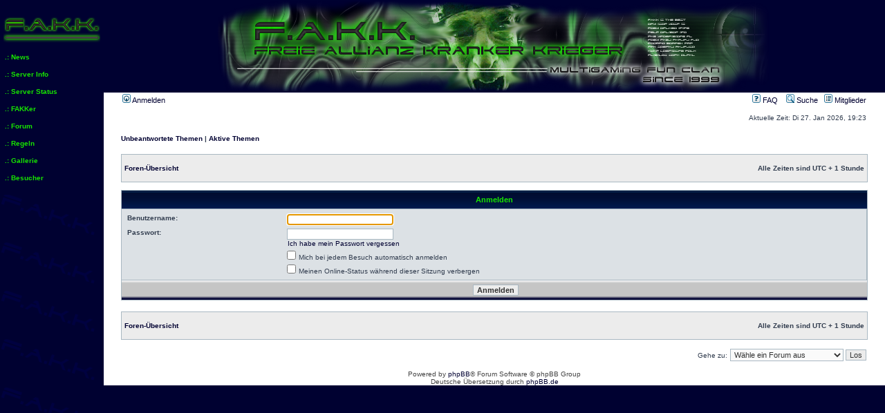

--- FILE ---
content_type: text/html; charset=UTF-8
request_url: http://www.drpulp.de/fakk/ucp.php?mode=login&sid=620484a87f80341a34e4f7fc5feefa1d
body_size: 12454
content:
<!DOCTYPE html PUBLIC "-//W3C//DTD XHTML 1.0 Transitional//EN" "http://www.w3.org/TR/xhtml1/DTD/xhtml1-transitional.dtd">
<html xmlns="http://www.w3.org/1999/xhtml">
<head>
<meta http-equiv="Content-Type" content="text/html; charset=utf-8" />
<title>Freie Allianz Kranker Krieger - www.FAKKer.de</title>
<style type="text/css">
  body {
    font: normal 100.01% Helvetica, Arial, sans-serif;
    color: black; background-color: white;
    min-width: 40em; /* Mindestbreite verhindert Anzeigefehler in modernen Browsern */
  }
  p {
    margin: 3em 0 0 3em;  /* Positionierung des 'zurueck'-Links */
  }
  p  a {
    color:black;  /* Farbe des 'zurueck'-Links */
  }

  html {
    padding: 0;
  }
  body {
    margin: 0; padding: 0; background-color: #000131;
    background-image:url(http://www.drpulp.de/fakk/images/fakk_klein_bg.png);
    background-repeat:repeat-y
  }

  #fixiert {
    position: absolute;
    top: 0em; left: 0.0em;
    width: 15em;
    background-color: #000131;
    border: 0px solid silver;
  }
  html>body #fixiert {  /* nur fuer moderne Browser! */
    position: fixed;
  }
  #fixiert img {
	text-align: center;
	margin-left: 0.5em;
  }

  #Inhalt {
    margin-left: 15em; padding: 0em;
    border-left: 0px ridge gray; border-top: 0px ridge gray;
  }
  * #Inhalt {  /* versteckt vor Netscape 4 */
    background-color: #ffffff;
  }

  #Inhalt p {
    font-size: 1em;
    margin: 1em 0;
    font-weight: bold;
  }
  #Inhalt #Fusszeile {
    font-size: 0.9em;
    margin: 200em 0 0; padding: 0.1em;
    text-align: center;
    background-color: #fed; border: 0px solid silver;
  }

  h1 {
	position: relative;
	font-size: 0em;
	margin-left: 7em;
	padding: 0.3em;
	background-color: #000131;
	border: 0px ridge gray;
	margin-right: 0px;
	text-align: right;
	width: auto;
  }

  #Navigation {
    font-size: 1em;
	background-color: #000131;
    margin: 0 0 1.2em; padding: 0;
  }
  #Navigation li {
    list-style: none;
    margin: 0; padding: 0.5em;
  }
  #Navigation pi {
	margin: 0;
	padding: 0 0.5em;
	text-align: center;
  }

  ul#Navigation a {
    display: block;
    padding: 0.2em;
  }
  ul#Navigation a:link {
    color: #17e500; background-color: #000131; font-weight: bold;
  }
  ul#Navigation a:visited {
    color: #17e500; background-color: #000131; font-weight: bold;
  }
  ul#Navigation a:hover {
    color: #000131; background-color: #17e500; font-weight: bold;
  }
  ul#Navigation a:active {
    color: white; background-color: gray; font-weight: bold;
  }

#Scrollbereich #Inhalt #Banner img {
	text-alig: center;
}

#Scrollbereich #Inhalt #Banner {
	background-color: #000131;
}
#fixiert #Navigation #fcScriptpulp {
	position: relative;
	left: 10px;
}
</style>
</head>
<body>

<div id="Scrollbereich">  <!-- erst fuer den folgenden Workaround benoetigt -->
  
  <div id="Inhalt">

  	<div id="Banner">
	<table border="0" cellpadding="0" cellspacing="0"
  	width="100%" height="100%">
	<tr><td align="center" valign="middle">
	<img src="http://www.drpulp.de/fakk/images/fakkbanner_10.png" align="middle" width="800" height="130" />
</td></tr></table>
      </div>

<meta http-equiv="content-type" content="text/html; charset=UTF-8" />
<meta http-equiv="content-language" content="de" />
<meta http-equiv="content-style-type" content="text/css" />
<meta http-equiv="imagetoolbar" content="no" />
<meta name="resource-type" content="document" />
<meta name="distribution" content="global" />
<meta name="keywords" content="" />
<meta name="description" content="" />

<title>www.FAKKer.org &bull; Persönlicher Bereich &bull; Anmelden</title>



<link rel="stylesheet" href="./styles/subsilver2/theme/stylesheet.css" type="text/css" />

<script type="text/javascript">
// <![CDATA[


function popup(url, width, height, name)
{
	if (!name)
	{
		name = '_popup';
	}

	window.open(url.replace(/&amp;/g, '&'), name, 'height=' + height + ',resizable=yes,scrollbars=yes,width=' + width);
	return false;
}

function jumpto()
{
	var page = prompt('Gib die Nummer der Seite an, zu der du gehen möchtest.:', '');
	var per_page = '';
	var base_url = '';

	if (page !== null && !isNaN(page) && page == Math.floor(page) && page > 0)
	{
		if (base_url.indexOf('?') == -1)
		{
			document.location.href = base_url + '?start=' + ((page - 1) * per_page);
		}
		else
		{
			document.location.href = base_url.replace(/&amp;/g, '&') + '&start=' + ((page - 1) * per_page);
		}
	}
}

/**
* Find a member
*/
function find_username(url)
{
	popup(url, 760, 570, '_usersearch');
	return false;
}

/**
* Mark/unmark checklist
* id = ID of parent container, name = name prefix, state = state [true/false]
*/
function marklist(id, name, state)
{
	var parent = document.getElementById(id);
	if (!parent)
	{
		eval('parent = document.' + id);
	}

	if (!parent)
	{
		return;
	}

	var rb = parent.getElementsByTagName('input');
	
	for (var r = 0; r < rb.length; r++)
	{
		if (rb[r].name.substr(0, name.length) == name)
		{
			rb[r].checked = state;
		}
	}
}



// ]]>
</script>
</head>
<body class="ltr">

<a name="top"></a>

<div id="wrapheader">

	<div id="menubar">
		<table width="100%" cellspacing="0">
		<tr>
			<td class="genmed">
				<a href="./ucp.php?mode=login&amp;sid=94bec1f1015d546494c0edd76d286748"><img src="./styles/subsilver2/theme/images/icon_mini_login.gif" width="12" height="13" alt="*" /> Anmelden</a>&nbsp;
			</td>
			<td class="genmed" align="right">
				<a href="./faq.php?sid=94bec1f1015d546494c0edd76d286748"><img src="./styles/subsilver2/theme/images/icon_mini_faq.gif" width="12" height="13" alt="*" /> FAQ</a>
				&nbsp; &nbsp;<a href="./search.php?sid=94bec1f1015d546494c0edd76d286748"><img src="./styles/subsilver2/theme/images/icon_mini_search.gif" width="12" height="13" alt="*" /> Suche</a>&nbsp; &nbsp;<a href="./memberlist.php?sid=94bec1f1015d546494c0edd76d286748"><img src="./styles/subsilver2/theme/images/icon_mini_members.gif" width="12" height="13" alt="*" /> Mitglieder</a>
			</td>
		</tr>
		</table>
	</div>
	<div id="datebar">
		<table width="100%" cellspacing="0">
		<tr>
			<td class="gensmall"></td>
			<td class="gensmall" align="right">Aktuelle Zeit: Di 27. Jan 2026, 19:23<br /></td>
		</tr>
		</table>
	</div>

</div>

<div id="wrapcentre">

	
	<p class="searchbar">
		<span style="float: left;"><a href="./search.php?search_id=unanswered&amp;sid=94bec1f1015d546494c0edd76d286748">Unbeantwortete Themen</a> | <a href="./search.php?search_id=active_topics&amp;sid=94bec1f1015d546494c0edd76d286748">Aktive Themen</a></span>
		
	</p>
	

	<br style="clear: both;" />

	<table class="tablebg" width="100%" cellspacing="1" cellpadding="0" style="margin-top: 5px;">
	<tr>
		<td class="row1">
			<p class="breadcrumbs"><a href="./index.php?sid=94bec1f1015d546494c0edd76d286748">Foren-Übersicht</a></p>
			<p class="datetime">Alle Zeiten sind UTC + 1 Stunde </p>
		</td>
	</tr>
	</table>

	<br />

<form action="./ucp.php?mode=login&amp;sid=94bec1f1015d546494c0edd76d286748" method="post">

<table class="tablebg" width="100%" cellspacing="1">
<tr>
	
		<th colspan="2">Anmelden</th>
	
</tr>

<tr>
	<td class="row2">
	
		<table align="center" cellspacing="1" cellpadding="4" style="width: 100%;">
		

		<tr>
			<td valign="top" ><b class="gensmall">Benutzername:</b></td>
			<td><input class="post" type="text" name="username" size="25" value="" tabindex="1" />
				
			</td>
		</tr>
		<tr>
			<td valign="top" ><b class="gensmall">Passwort:</b></td>
			<td>
				<input class="post" type="password" name="password" size="25" tabindex="2" />
				<br /><a class="gensmall" href="./ucp.php?mode=sendpassword&amp;sid=94bec1f1015d546494c0edd76d286748">Ich habe mein Passwort vergessen</a>
			</td>
		</tr>
		
			<tr>
				<td>&nbsp;</td>
				<td><input type="checkbox" class="radio" name="autologin" tabindex="3" /> <span class="gensmall">Mich bei jedem Besuch automatisch anmelden</span></td>
			</tr>
			
			<tr>
				<td>&nbsp;</td>
				<td><input type="checkbox" class="radio" name="viewonline" tabindex="4" /> <span class="gensmall">Meinen Online-Status während dieser Sitzung verbergen</span></td>
			</tr>
		
		</table>
	</td>
</tr>



<input type="hidden" name="redirect" value="./ucp.php?mode=login&amp;sid=94bec1f1015d546494c0edd76d286748" />

<tr>
	<td class="cat" colspan="2" align="center"><input type="hidden" name="sid" value="94bec1f1015d546494c0edd76d286748" />
<input type="hidden" name="redirect" value="index.php" />
<input type="submit" name="login" class="btnmain" value="Anmelden" tabindex="5" /></td>
</tr>
</table>

</form>

<br clear="all" />

<table class="tablebg" width="100%" cellspacing="1" cellpadding="0" style="margin-top: 5px;">
	<tr>
		<td class="row1">
			<p class="breadcrumbs"><a href="./index.php?sid=94bec1f1015d546494c0edd76d286748">Foren-Übersicht</a></p>
			<p class="datetime">Alle Zeiten sind UTC + 1 Stunde </p>
		</td>
	</tr>
	</table>

<br clear="all" />

<div align="right">
	<form method="post" name="jumpbox" action="./viewforum.php?sid=94bec1f1015d546494c0edd76d286748" onsubmit="if(document.jumpbox.f.value == -1){return false;}">

	<table cellspacing="0" cellpadding="0" border="0">
	<tr>
		<td nowrap="nowrap"><span class="gensmall">Gehe zu:</span>&nbsp;<select name="f" onchange="if(this.options[this.selectedIndex].value != -1){ document.forms['jumpbox'].submit() }">

		
			<option value="-1">Wähle ein Forum aus</option>
		<option value="-1">------------------</option>
			<option value="18">externe Foren</option>
		
			<option value="10">&nbsp; &nbsp;News</option>
		
			<option value="23">&nbsp; &nbsp;&nbsp; &nbsp;Links</option>
		
			<option value="24">&nbsp; &nbsp;&nbsp; &nbsp;&nbsp; &nbsp;Armed Assault</option>
		
			<option value="25">&nbsp; &nbsp;&nbsp; &nbsp;&nbsp; &nbsp;&nbsp; &nbsp;ArmaHolic</option>
		
			<option value="33">&nbsp; &nbsp;&nbsp; &nbsp;&nbsp; &nbsp;&nbsp; &nbsp;Armed Assault Info</option>
		
			<option value="34">&nbsp; &nbsp;&nbsp; &nbsp;&nbsp; &nbsp;&nbsp; &nbsp;ArmA 2</option>
		
			<option value="26">&nbsp; &nbsp;&nbsp; &nbsp;&nbsp; &nbsp;Sourcebasierte Games</option>
		
			<option value="27">&nbsp; &nbsp;&nbsp; &nbsp;&nbsp; &nbsp;&nbsp; &nbsp;Left4Dead</option>
		
			<option value="28">&nbsp; &nbsp;&nbsp; &nbsp;&nbsp; &nbsp;&nbsp; &nbsp;&nbsp; &nbsp;left4dead.de</option>
		
			<option value="29">&nbsp; &nbsp;&nbsp; &nbsp;&nbsp; &nbsp;&nbsp; &nbsp;&nbsp; &nbsp;left4dead411.com</option>
		
			<option value="30">&nbsp; &nbsp;&nbsp; &nbsp;&nbsp; &nbsp;&nbsp; &nbsp;&nbsp; &nbsp;l4dmods.com</option>
		
			<option value="31">&nbsp; &nbsp;&nbsp; &nbsp;&nbsp; &nbsp;Dies + Das</option>
		
			<option value="32">&nbsp; &nbsp;&nbsp; &nbsp;&nbsp; &nbsp;&nbsp; &nbsp;kleine Sticheleien</option>
		

		</select>&nbsp;<input class="btnlite" type="submit" value="Los" /></td>
	</tr>
	</table>

	</form>
</div>

<script type="text/javascript">
// <![CDATA[
	(function()
	{
		var elements = document.getElementsByName("username");
		for (var i = 0; i < elements.length; ++i)
		{
			if (elements[i].tagName.toLowerCase() == 'input')
			{
				elements[i].focus();
				break;
			}
		}
	})();
// ]]>
</script>

﻿<img src="./cron.php?cron_type=tidy_cache&amp;sid=94bec1f1015d546494c0edd76d286748" width="1" height="1" alt="cron" />
</div>

<div id="wrapfooter">
	
	<span class="copyright">Powered by <a href="https://www.phpbb.com/">phpBB</a>&reg; Forum Software &copy; phpBB Group
	<br />Deutsche Übersetzung durch <a href="https://www.phpbb.de/">phpBB.de</a></span>
</div>
  </div>
</div>

<div id="fixiert">  <!-- verhindert auch Anzeigefehler einer fixierten ul -->
  <ul id="Navigation">
    <img src="images/icons/fakk.png" width="140" height="70" align="middle" />
    <li><a href="viewforum.php?f=10">.: News</a></li>
    <li><a href="viewtopic.php?f=4&t=42">.: Server Info</a></li>
    <li><a href="serverstatus.php">.: Server Status</a></li>
    <li><a href="/fakk/memberlist.php?g=8&sk=b&sd=a&mode=group">.: FAKKer</a></li>
    <li><a href="index.php">.: Forum</a></li>
    <li><a href="regeln.php">.: Regeln</a></li>
    <li><a href="gallery.php">.: Gallerie</a></li>
    <li><a href="http://fc.webmasterpro.de/stat.php?name=pulp&source=ov" target="_blank">.: Besucher <script type="text/javascript" src="http://fc.webmasterpro.de/counter.php?name=pulp&amp;style=text"></script>
<noscript><div><img src="http://fc.webmasterpro.de/as_noscript.php?name=pulp" style="width:1px;height:1px;" alt="" /></div></noscript></a></li>
  </ul>
</div>

</body>
</html>